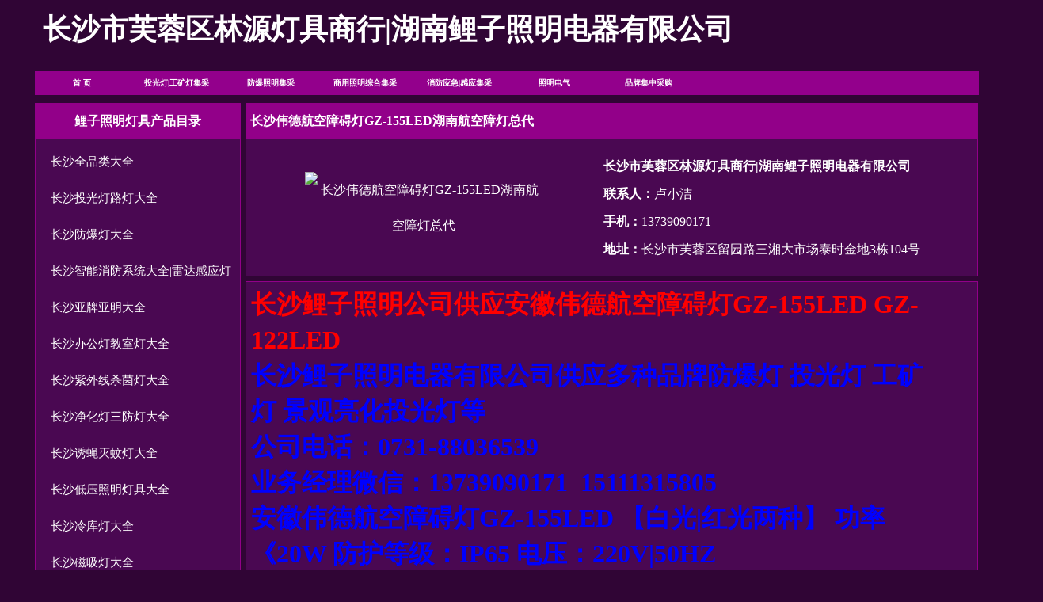

--- FILE ---
content_type: text/html; Charset=utf-8
request_url: http://www.elindq.com/products/109239.html
body_size: 43453
content:
<!DOCTYPE html PUBLIC "-//W3C//DTD XHTML 1.0 Transitional//EN" "http://www.w3.org/TR/xhtml1/DTD/xhtml1-transitional.dtd">
<html xmlns="http://www.w3.org/1999/xhtml">
<head>
<meta http-equiv="Content-Type" content="text/html; charset=utf-8" />
<title>长沙伟德航空障碍灯GZ-155LED湖南航空障灯总代 - 长沙市芙蓉区林源灯具商行|湖南鲤子照明电器有限公司</title><meta name="description" content="鲤子照明电器有限公司林源灯具商行专业从事各种led灯,长沙LED投光灯厂家,长沙华晶升,长沙超频3,长沙金旭阳,长沙亚明照明,长沙塔吊灯厂家,长沙工矿灯厂家,长沙防爆灯厂家，欢迎来电咨询洽谈合作。">
<meta name="mobile-agent" content="format=xhtml; url=http://m.elindq.com/products/109239.html">
<meta name="mobile-agent" content="format=html5; url=http://m.elindq.com/products/109239.html">
<meta name="mobile-agent" content="format=wml; url=http://m.elindq.com/products/109239.html">
<link href="../001/css/moren/css.css" rel="stylesheet" type="text/css" />
<style type="text/css">
body{background-color:#300535;font-size:15px;color:#FFFFFF;}
a:link,a:visited{font-size:15px;color:#FFFFFF;text-decoration:none;}
a:hover{font-size:15px;color:#FFFFFF;text-decoration:underline;}
a:active{font-size:15px;color:#FFFFFF;text-decoration:none;}
#zhaopai{background-color:#300535;height:90px; margin:0px 0px 0px 0px;}
#zhaopai .h1bt{color:#FFFFFF;font-size:36px;}
#zhaopai .bcimg{width:1000px;height:90px;background-position:center;background-repeat:no-repeat;}
#daohang{1192px;background-color:#300535;height:30px;line-height:30px;margin:0px 0px 10px 0px;filter:alpha(Opacity=100);-moz-opacity:1;opacity:1;}
#nav{width:1192px;height:30px;line-height:30px;background-color:#93008C;}
#nav ul{width:1192px;}
#nav a{width:119.2px;font-size:10px;color:#FFFFFF;}
#nav a:hover{width:119.2px;background-color:#7A0423;color:#FFFFFF;}
#nav li{float:left; width:119.2px;text-align:center;}
#nav li ul li{width:119.2px;background-color:#FF0000;line-height:25px;}
#nav li ul a{width:119.2px;w\idth: 119.2px;}
#nav li ul a:hover{color:#FFFFFF;background:#FF0000;}

#bannerbc{margin-top:0px;margin-bottom:6px;background-color:#300535;}
.banner{width:1192px;height:357px;}
.b-img{height:357px;}
.b-img a{height:357px;}
.b-list{padding-top:337px;}
#content{width:1192px;background-color:#300535;margin-top:0px;margin-bottom:0px;padding:0px;padding-bottom:0px;}
#left{width:260px;margin-top:0px;margin-bottom:6px;}
#ltitle{color:#FFFFFF;background-color:#920089;;font-size:16px;line-height:45px;}
#ltitle a{color:#FFFFFF;font-size:16px;}
#lcontent{color:#FFFFFF;background-color:#4A0852;border-color:#920089;margin-bottom:6px;font-size:16px;line-height:45px;}
#lcontent a{color:#FFFFFF;}
#lcontent a:link,a:visited,a:active{color:#FFFFFF;}
#lcontent a:hover{color:#FFFFFF;}
#lcontent input{border-color:#920089;}
#lcontent .btm{border-color:#920089;}
#right{width:925px;margin-top:0px;margin-bottom:6px;}
#rtitle{color:#FFFFFF;background-color:#920089;;font-size:16px;line-height:45px;}
#rtitle a{color:#FFFFFF;font-size:16px;line-height:45px;}
#rcontent{color:#FFFFFF;background-color:#4A0852;border-color:#920089;margin-bottom:6px;;font-size:16px;line-height:45px;}
#rcontent a:link,a:visited,a:active{color:#FFFFFF;}
#rcontent a:hover{color:#FFFFFF;}
#promove{width:910px}</style>
</head>
<body>
<div id="zhaopai"><div id="top">
<div class="company"><h1 class="h1bt">长沙市芙蓉区林源灯具商行|湖南鲤子照明电器有限公司</h1></div><div id="divclear"></div></div></div><div id="divclear"></div>
<div id="daohang"><div id="nav"><ul><li><a href="http://www.elindq.com/">首 页</a></li><li><a href="http://www.elindq.com/www.elindq.com">投光灯|工矿灯集采</a><ul>
<li><a href="http://www.elindq.com/www.elindq.com">金旭阳产品图</a></li><li><a href="http://www.elindq.com/products/list35337-6.html">冠亚照明</a></li><li><a href="http://www.elindq.com/products/list34861-12.html">高孚投光灯</a></li><li><a href="http://www.elindq.com/www.elindq.com">美琪源</a></li><li><a href="http://www.elindq.com/www.elindq.com">亚工</a></li><li><a href="http://www.elindq.com/www.elindq.com">明华亚明</a></li><li><a href="http://www.elindq.com/products/list34848-3.html">金旭阳</a></li><li><a href="http://www.elindq.com/products/list34907-9.html">华晶升</a></li><li><a href="http://www.elindq.com/products/list34918-7.html">超频3</a></li><li><a href="http://www.elindq.com/products/list34844-2.html">瑞塔纳</a></li><li><a href="http://www.elindq.com/products/list34948-1.html">FSL佛山照明</a></li></ul></li><li><a href="http://www.elindq.com/www.elindq.com">防爆照明集采</a><ul>
<li><a href="http://www.elindq.com/products/list35236-13.html">国展防爆</a></li><li><a href="http://www.elindq.com/www.elindq.com">信华顺冠防爆</a></li><li><a href="http://www.elindq.com/www.elindq.com">朗图防爆</a></li><li><a href="http://www.elindq.com/www.elindq.com">腾达防爆</a></li><li><a href="http://www.elindq.com/www.elindq.com">龙图防爆</a></li><li><a href="http://www.elindq.com/www.elindq.com">昕亚防爆</a></li><li><a href="http://www.elindq.com/www.elindq.com">豪歌防爆</a></li><li><a href="http://www.elindq.com/www.elindq.com">冠奕达防爆</a></li><li><a href="http://www.elindq.com/www.elindq.com">飞策防爆</a></li><li><a href="http://www.elindq.com/www.elindq.com">祥久防爆</a></li><li><a href="http://www.elindq.com/products/list35303-13.html">拼搏防爆</a></li><li><a href="http://www.elindq.com/www.elindq.com">德奥防爆</a></li><li><a href="http://www.elindq.com/products/list34951-13.html">正特特一防爆</a></li><li><a href="http://www.elindq.com/products/list34952-13.html">浙江冠荣防爆</a></li></ul></li><li><a href="http://www.elindq.com/www.elindq.com">商用照明综合集采</a><ul>
<li><a href="http://www.elindq.com/www.elindq.com">光向标产品图</a></li><li><a href="http://www.elindq.com/www.elindq.com">FSL佛山照明产品图</a></li><li><a href="http://www.elindq.com/www.elindq.com">广东信华</a></li><li><a href="http://www.elindq.com/www.elindq.com">江西积博</a></li></ul></li><li><a href="http://www.elindq.com/products/list35161-14.html">消防应急|感应集采</a><ul>
<li><a href="http://www.elindq.com/www.elindq.com">华彩</a></li><li><a href="http://www.elindq.com/www.elindq.com">振辉智能疏散消防系统</a></li><li><a href="http://www.elindq.com/www.elindq.com">劳士智能疏散消防系统</a></li><li><a href="http://www.elindq.com/www.elindq.com">索辉智能疏散消防系统</a></li><li><a href="http://www.elindq.com/www.elindq.com">敏华智能疏散消防系统</a></li><li><a href="http://www.elindq.com/www.elindq.com">华得智能疏散消防系统</a></li><li><a href="http://www.elindq.com/www.elindq.com">锦诺智能疏散消防系统</a></li><li><a href="http://www.elindq.com/www.elindq.com">凯雷德智能疏散消防系统</a></li><li><a href="http://www.elindq.com/www.elindq.com">奇辉智能疏散消防系统</a></li><li><a href="http://www.elindq.com/www.elindq.com">杰初智能疏散消防系统</a></li><li><a href="http://www.elindq.com/www.elindq.com">雷士智能疏散消防系统</a></li><li><a href="http://www.elindq.com/www.elindq.com">星致疏散智能消防系统</a></li><li><a href="http://www.elindq.com/www.elindq.com">众振JOEN智能疏散消防系统</a></li><li><a href="http://www.elindq.com/www.elindq.com">政亮智能疏散消防系统</a></li><li><a href="http://www.elindq.com/www.elindq.com">井伦智能疏散消防系统</a></li><li><a href="http://www.elindq.com/www.elindq.com">众安智能疏散消防系统</a></li><li><a href="http://www.elindq.com/www.elindq.com">美莱美亚智能疏散消防系统</a></li><li><a href="http://www.elindq.com/www.elindq.com">普洛德智能疏散消防系统</a></li><li><a href="http://www.elindq.com/www.elindq.com">星阑智能消防系统</a></li><li><a href="http://www.elindq.com/www.elindq.com">凡可智能消防系统</a></li><li><a href="http://www.elindq.com/www.elindq.com">东君智能消防系统</a></li><li><a href="http://www.elindq.com/www.elindq.com">安德利ADL</a></li><li><a href="http://www.elindq.com/www.elindq.com">卓而信ZEX产品图</a></li></ul></li><li><a href="http://www.elindq.com/products/list34872-6.html">照明电气</a><ul>
<li><a href="http://www.elindq.com/products/list34858-10.html">司贝宁</a></li><li><a href="http://www.elindq.com/www.elindq.com">星宇方泰</a></li><li><a href="http://www.elindq.com/www.elindq.com">欧司朗</a></li><li><a href="http://www.elindq.com/www.elindq.com">明华亚明系列</a></li><li><a href="http://www.elindq.com/www.elindq.com">飞利浦</a></li><li><a href="http://www.elindq.com/www.elindq.com">上海亚明</a></li><li><a href="http://www.elindq.com/www.elindq.com">源光亚明</a></li></ul></li><li><a href="http://www.elindq.com/products/">品牌集中采购</a><ul>
<li><a href="http://www.elindq.com/www.elindq.com">至阳照明</a></li><li><a href="http://www.elindq.com/www.elindq.com">汇美产品图</a></li><li><a href="http://www.elindq.com/www.elindq.com">引球照明</a></li><li><a href="http://www.elindq.com/www.elindq.com">众光</a></li><li><a href="http://www.elindq.com/www.elindq.com">灯搭档产品图册</a></li><li><a href="http://www.elindq.com/www.elindq.com">广东晟洋</a></li><li><a href="http://www.elindq.com/news/22674.html">冠荣防爆产品</a></li><li><a href="http://www.elindq.com/news/22673.html">华晶升产品</a></li><li><a href="http://www.elindq.com//news/22672.html">澜兮照明产品</a></li></ul></li></ul>
<div id="divclear"></div></div></div>
<div id="content">
<div id="left"><script language="javascript">
var number=16;
function LMYC() {
var lbmc;
    var Pic;
    for (i=1;i<=number;i++) {
        lbmc = eval('LM' + i);
        lbmc.style.display = 'none';
    }
}
 function ShowFLT(i) {
    lbmc = eval('LM' + i);   
    if (lbmc.style.display == 'none') {
        LMYC();
        lbmc.style.display = '';}
    else{lbmc.style.display = 'none';}
}
</script><div id="ltitle">鲤子照明灯具产品目录</div>
<div id="lcontent">
<ul><li><img src="http://pic.elindq.com/imgweb/images/jia.png" width="9" height="9" /> <a href="http://www.elindq.com/products/list35518-1.html" onmouseover=javascript:ShowFLT(1)><em>长沙全品类大全</em></a><br><p id="LM1" class="prjlb" style="display: none;margin-left:20px;"><a href="http://www.elindq.com/products/list35497-1.html"><em>长沙博尔美照明</em></a><br><a href="http://www.elindq.com/products/list35521-1.html"><em>长沙星致</em></a><br><a href="http://www.elindq.com/products/list35522-1.html"><em>长沙方印照明</em></a><br><a href="http://www.elindq.com/products/list35523-1.html"><em>长沙柒米</em></a><br><a href="http://www.elindq.com/products/list34907-1.html"><em>长沙华晶升</em></a><br><a href="http://www.elindq.com/products/list35401-1.html"><em>长沙引球照明</em></a><br><a href="http://www.elindq.com/products/list35400-1.html"><em>长沙西电照明|西电艺光</em></a><br><a href="http://www.elindq.com/products/list35402-1.html"><em>长沙鑫盟泰|启力佳|兰欣</em></a><br><a href="http://www.elindq.com/products/list35416-1.html"><em>长沙晟洋照明</em></a><br><a href="http://www.elindq.com/products/list35432-1.html"><em>长沙索辉照明</em></a><br><a href="http://www.elindq.com/products/list35451-1.html"><em>长沙豪旺照明</em></a><br><a href="http://www.elindq.com/products/list35452-1.html"><em>长沙凯西欧照明</em></a><br><a href="http://www.elindq.com/products/list35453-1.html"><em>长沙斌翔电器</em></a><br><a href="http://www.elindq.com/products/list35519-1.html"><em>长沙领航照明</em></a><br><a href="http://www.elindq.com/products/list35492-1.html"><em>长沙传方照明</em></a><br><a href="http://www.elindq.com/products/list35495-1.html"><em>长沙江西积博照明</em></a><br><a href="http://www.elindq.com/products/list34948-1.html"><em>长沙FSL佛山照明</em></a><br><a href="http://www.elindq.com/products/list35491-1.html"><em>长沙美莱美亚照明</em></a><br><a href="http://www.elindq.com/products/list35407-1.html"><em>长沙顺冠照明|信华</em></a><br><a href="http://www.elindq.com/products/list35408-1.html"><em>长沙FZL佛照照明|信华</em></a><br><a href="http://www.elindq.com/products/list35409-1.html"><em>长沙银利达|信华</em></a><br></p></li><li><img src="http://pic.elindq.com/imgweb/images/jia.png" width="9" height="9" /> <a href="http://www.elindq.com/products/list35149-2.html" onmouseover=javascript:ShowFLT(2)><em>长沙投光灯路灯大全</em></a><br><p id="LM2" class="prjlb" style="display: none;margin-left:20px;"><a href="http://www.elindq.com/products/list34844-2.html"><em>长沙瑞塔纳照明</em></a><br><a href="http://www.elindq.com/products/list35196-2.html"><em>湖南长沙博士照明</em></a><br><a href="http://www.elindq.com/products/list34848-2.html"><em>长沙金旭阳</em></a><br><a href="http://www.elindq.com/products/list34861-2.html"><em>长沙高孚投光灯总代</em></a><br><a href="http://www.elindq.com/products/list34887-2.html"><em>长沙品尚华科</em></a><br><a href="http://www.elindq.com/products/list35337-2.html"><em>湖南长沙冠亚照明</em></a><br><a href="http://www.elindq.com/products/list34872-2.html"><em>长沙奥柯尼</em></a><br><a href="http://www.elindq.com/products/list34918-2.html"><em>湖南长沙超频3总代</em></a><br><a href="http://www.elindq.com/products/list34946-2.html"><em>长沙伊特电子</em></a><br><a href="http://www.elindq.com/products/list34963-2.html"><em>湖南长沙星宇方泰投光灯总代</em></a><br><a href="http://www.elindq.com/products/list34858-2.html"><em>长沙司贝宁Spring集采</em></a><br><a href="http://www.elindq.com/products/list35092-2.html"><em>湖南长沙回龙|迴龙灯饰灯具</em></a><br><a href="http://www.elindq.com/products/list34964-2.html"><em>湖南长沙华威照明总代</em></a><br><a href="http://www.elindq.com/products/list34882-2.html"><em>湖南长沙华隆之星投光灯总代</em></a><br><a href="http://www.elindq.com/products/list34893-2.html"><em>湖南长沙TCL照明投光灯总代</em></a><br><a href="http://www.elindq.com/products/list34905-2.html"><em>长沙佐曼照明</em></a><br><a href="http://www.elindq.com/products/list34949-2.html"><em>长沙粤景投光灯亮美迪总代</em></a><br><a href="http://www.elindq.com/products/list35387-2.html"><em>长沙禾鑫光电</em></a><br><a href="http://www.elindq.com/products/list35125-2.html"><em>长沙优启达投光灯总代</em></a><br><a href="http://www.elindq.com/products/list35127-2.html"><em>长沙九州天成</em></a><br><a href="http://www.elindq.com/products/list35192-2.html"><em>长沙澜兮照明</em></a><br><a href="http://www.elindq.com/products/list34888-2.html"><em>长沙众光投光灯</em></a><br><a href="http://www.elindq.com/products/list34865-2.html"><em>长沙广东亚明亚歌投光灯</em></a><br><a href="http://www.elindq.com/products/list35128-2.html"><em>长沙亚强投光灯总代</em></a><br><a href="http://www.elindq.com/products/list34852-2.html"><em>长沙阳光照明投光灯总代</em></a><br><a href="http://www.elindq.com/products/list34853-2.html"><em>长沙朗图照明投光灯总代</em></a><br><a href="http://www.elindq.com/products/list34867-2.html"><em>长沙钢锤投光灯总代</em></a><br><a href="http://www.elindq.com/products/list34886-2.html"><em>长沙红巨阳光照明投光灯总代</em></a><br><a href="http://www.elindq.com/products/list34847-2.html"><em>长沙美琪源投光灯</em></a><br><a href="http://www.elindq.com/products/list34878-2.html"><em>长沙智胜鑫源投光灯总代</em></a><br><a href="http://www.elindq.com/products/list34851-2.html"><em>长沙朗德万斯|长沙欧司朗总代</em></a><br><a href="http://www.elindq.com/products/list34873-2.html"><em>长沙铭壹光电投光灯</em></a><br><a href="http://www.elindq.com/products/list34899-2.html"><em>长沙光向标照明总代</em></a><br><a href="http://www.elindq.com/products/list34860-2.html"><em>长沙灯王高品投光灯总代</em></a><br><a href="http://www.elindq.com/products/list34874-2.html"><em>长沙仕和照明投光灯总代</em></a><br><a href="http://www.elindq.com/products/list35131-2.html"><em>长沙国虎投光灯总代</em></a><br><a href="http://www.elindq.com/products/list34902-2.html"><em>长沙蚂蚁照明投光灯总代</em></a><br><a href="http://www.elindq.com/products/list35132-2.html"><em>长沙民尚投光灯总代</em></a><br><a href="http://www.elindq.com/products/list35135-2.html"><em>长沙公牛总代BULL总代</em></a><br><a href="http://www.elindq.com/products/list35137-2.html"><em>长沙科斯朗总代|KSL总代</em></a><br><a href="http://www.elindq.com/products/list35138-2.html"><em>长沙欧普总代OPPLE总代</em></a><br><a href="http://www.elindq.com/products/list35140-2.html"><em>长沙欧美光源投光灯总代</em></a><br><a href="http://www.elindq.com/products/list35141-2.html"><em>长沙朗迪照明总代</em></a><br><a href="http://www.elindq.com/products/list35142-2.html"><em>长沙皖琪投光灯总代</em></a><br><a href="http://www.elindq.com/products/list35144-2.html"><em>长沙鑫盟泰投光灯总代</em></a><br><a href="http://www.elindq.com/products/list35145-2.html"><em>长沙进势照明投光灯总代</em></a><br><a href="http://www.elindq.com/products/list35146-2.html"><em>长沙科光照明总代</em></a><br><a href="http://www.elindq.com/products/list35150-2.html"><em>长沙当亮投光灯总代</em></a><br><a href="http://www.elindq.com/products/list35155-2.html"><em>长沙共牌御箭投光灯总代</em></a><br><a href="http://www.elindq.com/products/list35147-2.html"><em>长沙路易华登投光灯总代</em></a><br><a href="http://www.elindq.com/products/list35148-2.html"><em>长沙闻信投光灯总代</em></a><br><a href="http://www.elindq.com/products/list35164-2.html"><em>长沙朗朔太阳能路灯投光灯总代</em></a><br><a href="http://www.elindq.com/products/list35160-2.html"><em>长沙斌翔电器投光灯总代</em></a><br><a href="http://www.elindq.com/products/list35159-2.html"><em>长沙红昱照明总代</em></a><br><a href="http://www.elindq.com/products/list35143-2.html"><em>长沙强视点投光灯总代</em></a><br><a href="http://www.elindq.com/products/list34903-2.html"><em>长沙晨曙照明</em></a><br><a href="http://www.elindq.com/products/list34883-2.html"><em>长沙松晶光电</em></a><br><a href="http://www.elindq.com/products/list34885-2.html"><em>长沙科萁朗照明</em></a><br><a href="http://www.elindq.com/products/list34890-2.html"><em>长沙天之蓝</em></a><br><a href="http://www.elindq.com/products/list34891-2.html"><em>长沙久众照明</em></a><br><a href="http://www.elindq.com/products/list34892-2.html"><em>长沙开尔照明</em></a><br><a href="http://www.elindq.com/products/list34894-2.html"><em>长沙蓝得照明</em></a><br><a href="http://www.elindq.com/products/list34896-2.html"><em>长沙美科照明</em></a><br><a href="http://www.elindq.com/products/list34900-2.html"><em>长沙科尼迪照明</em></a><br><a href="http://www.elindq.com/products/list34901-2.html"><em>长沙金榜照明</em></a><br><a href="http://www.elindq.com/products/list34906-2.html"><em>长沙永圣照明</em></a><br><a href="http://www.elindq.com/products/list35282-2.html"><em>长沙国展照明总代</em></a><br><a href="http://www.elindq.com/products/list34947-2.html"><em>锐亚RUIYA投光灯长沙总代</em></a><br><a href="http://www.elindq.com/products/list34950-2.html"><em>湖南长沙铭壹光电总代</em></a><br><a href="http://www.elindq.com/products/list35077-2.html"><em>湖南长沙光美时代</em></a><br><a href="http://www.elindq.com/products/list35170-2.html"><em>长沙睿冠REKOON投光灯总代</em></a><br><a href="http://www.elindq.com/products/list35191-2.html"><em>长沙神州光科</em></a><br><a href="http://www.elindq.com/products/list35197-2.html"><em>湖南昕普照明投光灯</em></a><br><a href="http://www.elindq.com/products/list35202-2.html"><em>长沙畅亿照明投光灯</em></a><br><a href="http://www.elindq.com/products/list35293-2.html"><em>长沙正义之光正亿投光灯</em></a><br><a href="http://www.elindq.com/products/list35294-2.html"><em>长沙茂扬投光灯总代</em></a><br><a href="http://www.elindq.com/products/list35297-2.html"><em>长沙天琦路灯头</em></a><br><a href="http://www.elindq.com/products/list35299-2.html"><em>长沙蚂蚁照明投光灯</em></a><br><a href="http://www.elindq.com/products/list35302-2.html"><em>长沙木林森投光灯</em></a><br><a href="http://www.elindq.com/products/list35326-2.html"><em>长沙源光亚明</em></a><br><a href="http://www.elindq.com/products/list35339-2.html"><em>长沙荣郝投光灯</em></a><br><a href="http://www.elindq.com/products/list35384-2.html"><em>长沙鑫超辉XINCHAOHUI</em></a><br></p></li><li><img src="http://pic.elindq.com/imgweb/images/jia.png" width="9" height="9" /> <a href="http://www.elindq.com/products/list35078-3.html" onmouseover=javascript:ShowFLT(3)><em>长沙防爆灯大全</em></a><br><p id="LM3" class="prjlb" style="display: none;margin-left:20px;"><a href="http://www.elindq.com/products/list35085-3.html"><em>山东华策防爆长沙总代</em></a><br><a href="http://www.elindq.com/products/list35086-3.html"><em>兴华防爆长沙总代</em></a><br><a href="http://www.elindq.com/products/list35090-3.html"><em>祈亚防爆长沙总代</em></a><br><a href="http://www.elindq.com/products/list34952-3.html"><em>长沙冠荣防爆电气</em></a><br><a href="http://www.elindq.com/products/list35283-3.html"><em>中山摩恩防爆长沙摩恩</em></a><br><a href="http://www.elindq.com/products/list35236-3.html"><em>长沙国展防爆</em></a><br><a href="http://www.elindq.com/products/list35087-3.html"><em>长沙冠奕达防爆</em></a><br><a href="http://www.elindq.com/products/list35171-3.html"><em>长沙龙图防爆总代</em></a><br><a href="http://www.elindq.com/products/list34951-3.html"><em>正特防爆长沙总代</em></a><br><a href="http://www.elindq.com/products/list34953-3.html"><em>广东昕亚防爆长沙总代</em></a><br><a href="http://www.elindq.com/products/list35079-3.html"><em>帝明防爆长沙总代</em></a><br><a href="http://www.elindq.com/products/list35081-3.html"><em>朗图防爆长沙总代</em></a><br><a href="http://www.elindq.com/products/list35080-3.html"><em>美琪源防爆长沙总代</em></a><br><a href="http://www.elindq.com/products/list35082-3.html"><em>山东星宇方泰防爆长沙总代</em></a><br><a href="http://www.elindq.com/products/list35083-3.html"><em>亚明照明防爆长沙集采</em></a><br><a href="http://www.elindq.com/products/list35084-3.html"><em>长沙长荣防爆总代</em></a><br><a href="http://www.elindq.com/products/list35089-3.html"><em>浙江创奥电器防爆长沙总代</em></a><br><a href="http://www.elindq.com/products/list35091-3.html"><em>乐安弘安防爆长沙总代</em></a><br><a href="http://www.elindq.com/products/list35385-3.html"><em>长沙FSL佛山照明防爆总代</em></a><br></p></li><li><img src="http://pic.elindq.com/imgweb/images/jia.png" width="9" height="9" /> <a href="http://www.elindq.com/products/list35438-4.html" onmouseover=javascript:ShowFLT(4)><em>长沙智能消防系统大全|雷达感应灯</em></a><br><p id="LM4" class="prjlb" style="display: none;margin-left:20px;"><a href="http://www.elindq.com/products/list35441-4.html"><em>长沙卓而信</em></a><br><a href="http://www.elindq.com/products/list35442-4.html"><em>长沙志诚方向</em></a><br><a href="http://www.elindq.com/products/list35443-4.html"><em>长沙安德利</em></a><br><a href="http://www.elindq.com/products/list35444-4.html"><em>长沙杰初</em></a><br><a href="http://www.elindq.com/products/list35445-4.html"><em>长沙东君</em></a><br><a href="http://www.elindq.com/products/list35500-4.html"><em>长沙南酷</em></a><br><a href="http://www.elindq.com/products/list35501-4.html"><em>长沙讯球</em></a><br><a href="http://www.elindq.com/products/list35494-4.html"><em>长沙品坚</em></a><br><a href="http://www.elindq.com/products/list35512-4.html"><em>长沙坚斯特JST</em></a><br><a href="http://www.elindq.com/products/list35516-4.html"><em>长沙慕峰</em></a><br><a href="http://www.elindq.com/products/list35520-4.html"><em>长沙众安</em></a><br></p></li><li><img src="http://pic.elindq.com/imgweb/images/jia.png" width="9" height="9" /> <a href="http://www.elindq.com/products/list34859-5.html" onmouseover=javascript:ShowFLT(5)><em>长沙亚牌亚明大全</em></a><br><p id="LM5" class="prjlb" style="display: none;margin-left:20px;"><a href="http://www.elindq.com/products/list34863-5.html"><em>长沙亚明国际投光灯总代</em></a><br><a href="http://www.elindq.com/products/list34881-5.html"><em>长沙国标亚明照明</em></a><br><a href="http://www.elindq.com/products/list34889-5.html"><em>长沙亚明年代照明</em></a><br><a href="http://www.elindq.com/products/list34897-5.html"><em>长沙爱普亚明照明</em></a><br><a href="http://www.elindq.com/products/list34898-5.html"><em>长沙创新亚明|亚明创新照明总代</em></a><br><a href="http://www.elindq.com/products/list34879-5.html"><em>长沙至尊亚明照明</em></a><br><a href="http://www.elindq.com/products/list34864-5.html"><em>长沙亚明极致投光灯总代</em></a><br><a href="http://www.elindq.com/products/list34866-5.html"><em>亚明华光投光灯</em></a><br><a href="http://www.elindq.com/products/list34880-5.html"><em>长沙明华亚明照明</em></a><br><a href="http://www.elindq.com/products/list35176-5.html"><em>长沙亚口明投光灯总代</em></a><br><a href="http://www.elindq.com/products/list35175-5.html"><em>长沙中际亚明总代</em></a><br><a href="http://www.elindq.com/products/list35168-5.html"><em>长沙极光亚明照明总代</em></a><br><a href="http://www.elindq.com/products/list35126-5.html"><em>长沙亚焰投光灯总代</em></a><br><a href="http://www.elindq.com/products/list35129-5.html"><em>长沙亚工亚明</em></a><br><a href="http://www.elindq.com/products/list35130-5.html"><em>长沙芈亚照明投光灯总代</em></a><br><a href="http://www.elindq.com/products/list34854-5.html"><em>长沙亚氏照明灯具</em></a><br><a href="http://www.elindq.com/products/list35133-5.html"><em>长沙源光亚明总代</em></a><br><a href="http://www.elindq.com/products/list34856-5.html"><em>长沙明华亚明</em></a><br><a href="http://www.elindq.com/products/list34857-5.html"><em>长沙亚明启源</em></a><br><a href="http://www.elindq.com/products/list35169-5.html"><em>长沙1923亚明照明总代</em></a><br><a href="http://www.elindq.com/products/list35193-5.html"><em>湖南亚牌户外照明总代</em></a><br><a href="http://www.elindq.com/products/list35198-5.html"><em>湖南亚明世家总代</em></a><br><a href="http://www.elindq.com/products/list34904-5.html"><em>长沙亚示照明</em></a><br><a href="http://www.elindq.com/products/list35174-5.html"><em>长沙华光亚明投光灯总代</em></a><br><a href="http://www.elindq.com/products/list35338-5.html"><em>长沙亚明照明</em></a><br><a href="http://www.elindq.com/products/list35383-5.html"><em>长沙亚源照明</em></a><br></p></li><li><img src="http://pic.elindq.com/imgweb/images/jia.png" width="9" height="9" /> <a href="http://www.elindq.com/products/list35405-6.html" onmouseover=javascript:ShowFLT(6)><em>长沙办公灯教室灯大全</em></a><br><p id="LM6" class="prjlb" style="display: none;margin-left:20px;"><a href="http://www.elindq.com/products/list35446-6.html"><em>长沙众意教室黑板灯</em></a><br><a href="http://www.elindq.com/products/list35447-6.html"><em>长沙九牛办公灯</em></a><br><a href="http://www.elindq.com/products/list35448-6.html"><em>长沙雷拓办公灯</em></a><br><a href="http://www.elindq.com/products/list35490-6.html"><em>长沙宏远教室灯</em></a><br><a href="http://www.elindq.com/products/list35449-6.html"><em>长沙浅宇办公灯</em></a><br><a href="http://www.elindq.com/products/list35515-6.html"><em>长沙引球教室灯</em></a><br><a href="http://www.elindq.com/products/list35450-6.html"><em>长沙赢利办公灯</em></a><br><a href="http://www.elindq.com/products/list35475-6.html"><em>长沙英皇办公灯</em></a><br><a href="http://www.elindq.com/products/list35486-6.html"><em>长沙联浦办公灯</em></a><br><a href="http://www.elindq.com/products/list35488-6.html"><em>长沙敏巨办公灯</em></a><br><a href="http://www.elindq.com/products/list35489-6.html"><em>长沙高特思办公灯</em></a><br><a href="http://www.elindq.com/products/list35493-6.html"><em>长沙雷迈阳光办公灯</em></a><br><a href="http://www.elindq.com/products/list35472-6.html"><em>长沙办公灯维修配件</em></a><br></p></li><li><img src="http://pic.elindq.com/imgweb/images/jia.png" width="9" height="9" /> <a href="http://www.elindq.com/products/list35404-7.html" onmouseover=javascript:ShowFLT(7)><em>长沙紫外线杀菌灯大全</em></a><br><p id="LM7" class="prjlb" style="display: none;margin-left:20px;"><a href="http://www.elindq.com/products/list35410-7.html"><em>长沙紫霸杀菌|尚琪光电杀菌</em></a><br><a href="http://www.elindq.com/products/list35421-7.html"><em>长沙星致紫外线杀菌灯</em></a><br><a href="http://www.elindq.com/products/list35411-7.html"><em>长沙创辉杀菌</em></a><br><a href="http://www.elindq.com/products/list35412-7.html"><em>长沙亮迪紫外线杀菌灯</em></a><br><a href="http://www.elindq.com/products/list35413-7.html"><em>长沙亿创紫外线杀菌灯</em></a><br><a href="http://www.elindq.com/products/list35414-7.html"><em>长沙新亚特紫外线杀菌灯</em></a><br><a href="http://www.elindq.com/products/list35415-7.html"><em>长沙创亿紫外线杀菌灯</em></a><br><a href="http://www.elindq.com/products/list35422-7.html"><em>长沙蓝亿仕紫外线杀菌灯</em></a><br><a href="http://www.elindq.com/products/list35423-7.html"><em>长沙东海环亚杀菌灯</em></a><br><a href="http://www.elindq.com/products/list35424-7.html"><em>长沙北京精英紫外线杀菌灯</em></a><br><a href="http://www.elindq.com/products/list35425-7.html"><em>长沙虎丘紫外线杀菌灯</em></a><br><a href="http://www.elindq.com/products/list35426-7.html"><em>长沙北京四通紫外线杀菌灯</em></a><br><a href="http://www.elindq.com/products/list35427-7.html"><em>长沙上海四通紫外线杀菌灯</em></a><br><a href="http://www.elindq.com/products/list35428-7.html"><em>长沙田可紫外线杀菌灯</em></a><br><a href="http://www.elindq.com/products/list35431-7.html"><em>长沙启诚光电紫外线杀菌灯</em></a><br><a href="http://www.elindq.com/products/list35473-7.html"><em>长沙力君杀菌灯</em></a><br><a href="http://www.elindq.com/products/list35474-7.html"><em>长沙速及紫外线杀菌灯</em></a><br><a href="http://www.elindq.com/products/list35429-7.html"><em>长沙杀菌厨卫灯</em></a><br><a href="http://www.elindq.com/products/list35430-7.html"><em>长沙杀菌灯镇流器大全</em></a><br></p></li><li><img src="http://pic.elindq.com/imgweb/images/jia.png" width="9" height="9" /> <a href="http://www.elindq.com/products/list35403-8.html" onmouseover=javascript:ShowFLT(8)><em>长沙净化灯三防灯大全</em></a><br><p id="LM8" class="prjlb" style="display: none;margin-left:20px;"><a href="http://www.elindq.com/products/list35433-8.html"><em>长沙鑫普阳光净化灯</em></a><br><a href="http://www.elindq.com/products/list35434-8.html"><em>长沙金龙净化灯</em></a><br><a href="http://www.elindq.com/products/list35435-8.html"><em>长沙方印净化灯</em></a><br><a href="http://www.elindq.com/products/list35436-8.html"><em>长沙FSL净化灯</em></a><br><a href="http://www.elindq.com/products/list35458-8.html"><em>长沙巨硕净化灯</em></a><br><a href="http://www.elindq.com/products/list35462-8.html"><em>长沙国创照明净化灯</em></a><br><a href="http://www.elindq.com/products/list35463-8.html"><em>长沙广东罗照净化灯</em></a><br><a href="http://www.elindq.com/products/list35457-8.html"><em>长沙净化灯电源配件</em></a><br><a href="http://www.elindq.com/products/list35465-8.html"><em>长沙立韬净化灯</em></a><br><a href="http://www.elindq.com/products/list35466-8.html"><em>长沙柒米净化灯</em></a><br><a href="http://www.elindq.com/products/list35464-8.html"><em>长沙防爆洁净荧光灯</em></a><br></p></li><li><img src="http://pic.elindq.com/imgweb/images/jia.png" width="9" height="9" /> <a href="http://www.elindq.com/products/list35437-9.html" onmouseover=javascript:ShowFLT(9)><em>长沙诱蝇灭蚊灯大全</em></a><br><p id="LM9" class="prjlb" style="display: none;margin-left:20px;"><a href="http://www.elindq.com/products/list35439-9.html"><em>长沙田可灭蚊灯</em></a><br><a href="http://www.elindq.com/products/list35440-9.html"><em>长沙名爵尔灭蚊灯</em></a><br><a href="http://www.elindq.com/products/list35502-9.html"><em>长沙盈誉灭蚊灯</em></a><br><a href="http://www.elindq.com/products/list35503-9.html"><em>长沙星致灭蚊灯</em></a><br><a href="http://www.elindq.com/products/list35504-9.html"><em>长沙华晶升灭蚊灯</em></a><br><a href="http://www.elindq.com/products/list35505-9.html"><em>长沙施莱登灭蚊灯</em></a><br><a href="http://www.elindq.com/products/list35507-9.html"><em>长沙誉诺灭蚊灯</em></a><br><a href="http://www.elindq.com/products/list35506-9.html"><em>长沙美莱美亚灭蚊灯</em></a><br><a href="http://www.elindq.com/products/list35508-9.html"><em>长沙村村拓灭蚊灯</em></a><br><a href="http://www.elindq.com/products/list35509-9.html"><em>长沙展元照明灭蚊灯</em></a><br><a href="http://www.elindq.com/products/list35510-9.html"><em>长沙奥丽达诱蝇灭蚊灯</em></a><br><a href="http://www.elindq.com/products/list35511-9.html"><em>长沙誉之美灭蚊灯</em></a><br></p></li><li><img src="http://pic.elindq.com/imgweb/images/jia.png" width="9" height="9" /> <a href="http://www.elindq.com/products/list35459-10.html" onmouseover=javascript:ShowFLT(10)><em>长沙低压照明灯具大全</em></a><br><p id="LM10" class="prjlb" style="display: none;margin-left:20px;"><a href="http://www.elindq.com/products/list35467-10.html"><em>长沙低压球泡</em></a><br><a href="http://www.elindq.com/products/list35471-10.html"><em>长沙低压消防应急装置</em></a><br><a href="http://www.elindq.com/products/list35468-10.html"><em>长沙低压平板灯</em></a><br><a href="http://www.elindq.com/products/list35469-10.html"><em>长沙低压T5T8灯管</em></a><br><a href="http://www.elindq.com/products/list35470-10.html"><em>长沙低压模组</em></a><br></p></li><li><img src="http://pic.elindq.com/imgweb/images/jia.png" width="9" height="9" /> <a href="http://www.elindq.com/products/list35461-11.html" onmouseover=javascript:ShowFLT(11)><em>长沙冷库灯大全</em></a><br><p id="LM11" class="prjlb" style="display: none;margin-left:20px;"><a href="http://www.elindq.com/products/list35480-11.html"><em>长沙雅美冷库灯</em></a><br><a href="http://www.elindq.com/products/list35481-11.html"><em>长沙科明冷库灯</em></a><br><a href="http://www.elindq.com/products/list35482-11.html"><em>欧瑞克冷库灯</em></a><br><a href="http://www.elindq.com/products/list35483-11.html"><em>长沙国展冷库灯</em></a><br><a href="http://www.elindq.com/products/list35484-11.html"><em>长沙徐电科技冷库灯</em></a><br><a href="http://www.elindq.com/products/list35485-11.html"><em>长沙云轩冷库灯</em></a><br></p></li><li><img src="http://pic.elindq.com/imgweb/images/jia.png" width="9" height="9" /> <a href="http://www.elindq.com/products/list35455-12.html" onmouseover=javascript:ShowFLT(12)><em>长沙磁吸灯大全</em></a><br><p id="LM12" class="prjlb" style="display: none;margin-left:20px;"></p></li><li><img src="http://pic.elindq.com/imgweb/images/jia.png" width="9" height="9" /> <a href="http://www.elindq.com/products/list35456-13.html" onmouseover=javascript:ShowFLT(13)><em>长沙电源大全</em></a><br><p id="LM13" class="prjlb" style="display: none;margin-left:20px;"></p></li><li><img src="http://pic.elindq.com/imgweb/images/jia.png" width="9" height="9" /> <a href="http://www.elindq.com/products/list35454-14.html" onmouseover=javascript:ShowFLT(14)><em>长沙风扇大全</em></a><br><p id="LM14" class="prjlb" style="display: none;margin-left:20px;"><a href="http://www.elindq.com/products/list35476-14.html"><em>长沙民族风</em></a><br><a href="http://www.elindq.com/products/list35477-14.html"><em>长沙正野</em></a><br><a href="http://www.elindq.com/products/list35478-14.html"><em>长沙兔宝宝</em></a><br><a href="http://www.elindq.com/products/list35479-14.html"><em>长沙钻石</em></a><br></p></li><li><img src="http://pic.elindq.com/imgweb/images/jia.png" width="9" height="9" /> <a href="http://www.elindq.com/products/list35161-15.html" onmouseover=javascript:ShowFLT(15)><em>长沙航空障碍灯总代</em></a><br><p id="LM15" class="prjlb" style="display: none;margin-left:20px;"></p></li><li><img src="http://pic.elindq.com/imgweb/images/jia.png" width="9" height="9" /> <a href="http://www.elindq.com/products/list35517-16.html" onmouseover=javascript:ShowFLT(16)><em>长沙太阳能大全</em></a><br><p id="LM16" class="prjlb" style="display: none;margin-left:20px;"><a href="http://www.elindq.com/products/list35310-16.html"><em>长沙至阳照明</em></a><br><a href="http://www.elindq.com/products/list35381-16.html"><em>长沙博普BOPU</em></a><br></p></li></ul></div><div id="ltitle">鲤子照明产品搜索</div>
<div id="lcontent"><form action="http://www.elindq.com/search/" method="post" id="forms" name="forms">
<input name="s" type="text" size="14" maxlength="10"/><input type="submit" onclick="return submitss()" class="btm" value="搜 索"/></form></div><div id="ltitle"><a href="contact.html">鲤子照明联系方式</a></div>
<div id="lcontent">
<ul>                
<li>联系人：卢小洁</li>
<li>电  话：0731-88036539</li><li>手  机：13739090171</li><li>手  机：15111315805</li><li>手  机：17388910138</li><li>邮  箱：csludeng@qq.com</li><li>微信号：13739090171</li></ul></div>

<div id="ltitle">鲤子照明灯具厂家</div>
<div id="lcontent">
<img src="http://pic.elindq.com/imgweb/style/202010/28/20201028124628.jpg" width="100%" />
</div>
<div id="ltitle">在线客服</div>
<div id="lcontent">
<ul>                
<li style="text-align:center;"><a href="tencent://message/?uin=2578523218&Site=长沙市芙蓉区林源灯具商行|湖南鲤子照明电器有限公司&Menu=yes" target="_blank"><img src="http://wpa.qq.com/pa?p=1:2578523218:6" border=0></a></li>                
<li style="text-align:center;"><a href="tencent://message/?uin=254856322&Site=长沙市芙蓉区林源灯具商行|湖南鲤子照明电器有限公司&Menu=yes" target="_blank"><img src="http://wpa.qq.com/pa?p=1:254856322:6" border=0></a></li>                
<li style="text-align:center;"><a href="tencent://message/?uin=16558163&Site=长沙市芙蓉区林源灯具商行|湖南鲤子照明电器有限公司&Menu=yes" target="_blank"><img src="http://wpa.qq.com/pa?p=1:16558163:6" border=0></a></li>
</ul></div></div>
<div id="right">
<h1 id="rtitle">长沙伟德航空障碍灯GZ-155LED湖南航空障灯总代</h1>

<div id="rcontent">
<table width="100%" border="0" cellspacing="0" cellpadding="0" class="cpdetailtab">

<td width="344" align="center" valign="middle">
<img src="http://pic.elindq.com/imgweb/202211/6/202211615133.jpg" alt="长沙伟德航空障碍灯GZ-155LED湖南航空障灯总代" name="focpic" width="360" class="mppic" id="focpic"/>
</td>

<td width="356" valign="top" style="line-height:35px; padding:10px;">

<strong>长沙市芙蓉区林源灯具商行|湖南鲤子照明电器有限公司</strong><Br />
<strong>联系人：</strong>卢小洁<br />

<strong>手机：</strong>13739090171<br />

<strong>地址：</strong>长沙市芙蓉区留园路三湘大市场泰时金地3栋104号<br />

</td>
  </tr>
</table>
</div>

<div id="rcontent">
<h1><font color=red>长沙鲤子照明公司供应安徽伟德航空障碍灯GZ-155LED GZ-122LED</font><br><font color=blue>长沙鲤子照明电器有限公司供应多种品牌防爆灯 投光灯 工矿灯 景观亮化投光灯等<br>公司电话：0731-88036539<br>业务经理微信：13739090171  15111315805<br>安徽伟德航空障碍灯GZ-155LED 【白光|红光两种】 功率《20W 防护等级：IP65 电压：220V|50HZ<br><center><IMG SRC="https://img.alicdn.com/imgextra/i4/1768206546/O1CN01rEtaFc1yE7REbX5KH_!!1768206546.jpg" id='ubbimg'></center><br><center><IMG SRC="https://img.alicdn.com/imgextra/i1/1768206546/O1CN01ho0XH01yE7R8Tgj8M_!!1768206546.jpg" id='ubbimg'></center><br><center><IMG SRC="https://img.alicdn.com/imgextra/i1/1768206546/O1CN01Cl5ueJ1yE7RKvSw0y_!!1768206546.jpg" id='ubbimg'></center><br>[img][/img]<br>安徽伟德航空障碍灯GZ-122LED 功率《15W 防护等级：IP65 电压：220V|50HZ<br><center><IMG SRC="https://img.alicdn.com/imgextra/i2/1768206546/O1CN01cgpuXt1yE7RHsGT7I_!!1768206546.jpg" id='ubbimg'></center><br><center><IMG SRC="https://img.alicdn.com/imgextra/i4/1768206546/O1CN01mwaKkz1yE7RCp8adG_!!1768206546.jpg" id='ubbimg'></center><br><center><IMG SRC="https://img.alicdn.com/imgextra/i4/1768206546/O1CN01A1lNUe1yE7RCyLhmu_!!1768206546.jpg" id='ubbimg'></center><br></font><br>长沙鲤子照明公司拥有一站式灯具采购实体门市，供应户外照明 景观亮化照明 室内照明 家居智能 消防应急 LED投光灯 工矿灯 防爆灯 杀菌灯 办公灯 舞台灯 航空障碍灯等照明灯具<br><center><IMG SRC="http://pic2.santudi.com/imgweb/tupian/20224/15/2022415101342.jpg" id='ubbimg'></center></h1><Br />

</div><div id="rad"></div>
</div>
<div id="divclear"></div>
</div>
<div id="copyright">版权所有：<a href="http://www.elindq.com/" target="_blank">长沙市芙蓉区林源灯具商行|湖南鲤子照明电器有限公司</a> <a href="http://beian.miit.gov.cn/" target="_blank" rel="nofollow">湘ICP备20016253号</a>  <a href="http://www.elindq.com/city/" rel="nofollow">切换城市</a></div><div style="display:none"><script language="javascript" type="text/javascript" src="http://pic.elindq.com/imgweb/js/w.js"></script><script language="javascript" type="text/javascript" src="http://pic.elindq.com/imgweb/js/b.js"></script></div>
<script>
(function(){
    var bp = document.createElement('script');
    var curProtocol = window.location.protocol.split(':')[0];
    if (curProtocol === 'https') {
        bp.src = 'https://zz.bdstatic.com/linksubmit/push.js';        
    }
    else {
        bp.src = 'http://push.zhanzhang.baidu.com/push.js';
    }
    var s = document.getElementsByTagName("script")[0];
    s.parentNode.insertBefore(bp, s);
})();
</script>
</body>
</html>